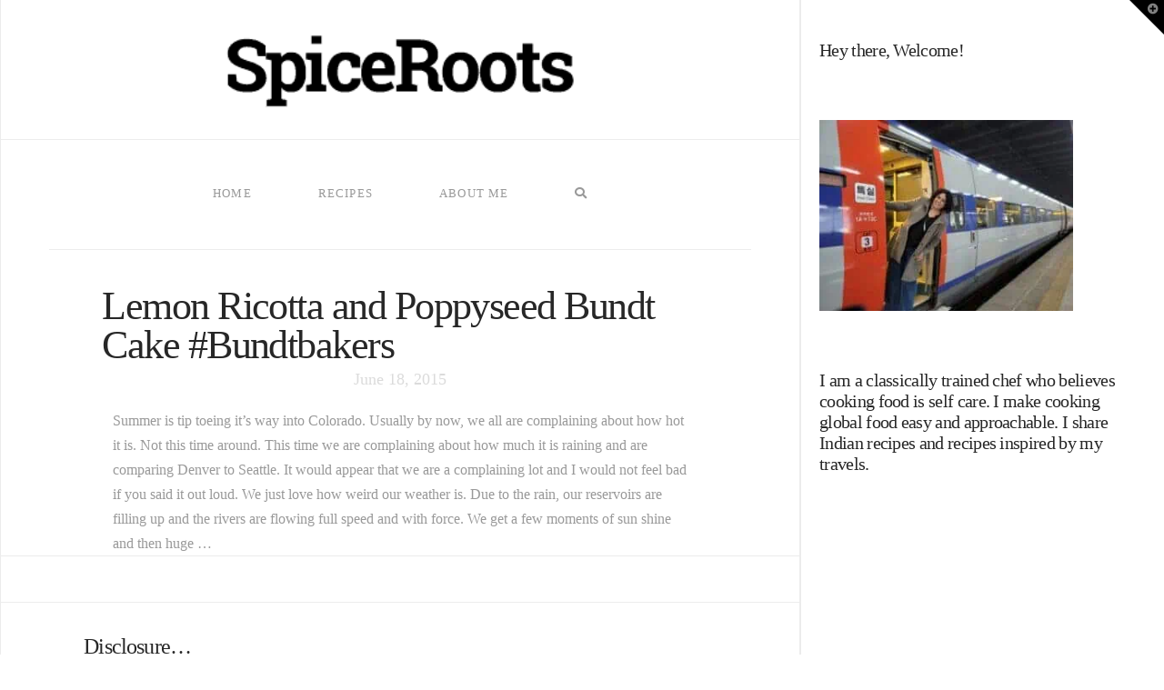

--- FILE ---
content_type: text/html; charset=UTF-8
request_url: https://www.spiceroots.com/tags/cake-bundtcake/
body_size: 7345
content:
<!DOCTYPE html><html class="no-js" lang="en-US"><head><meta charset="UTF-8"><meta name="viewport" content="width=device-width, initial-scale=1.0"><link rel="pingback" href="https://www.spiceroots.com/spiceroots/xmlrpc.php"><meta name='robots' content='index, follow, max-image-preview:large, max-snippet:-1, max-video-preview:-1' /><link media="all" href="https://www.spiceroots.com/spiceroots/wp-content/cache/autoptimize/css/autoptimize_31750c4ccbb2f9b1b1f71732db86ed8e.css" rel="stylesheet"><title>Cake bundtcake Archives | SpiceRoots</title><link rel="canonical" href="https://www.spiceroots.com/tags/cake-bundtcake/" /><meta property="og:locale" content="en_US" /><meta property="og:type" content="article" /><meta property="og:title" content="Cake bundtcake Archives | SpiceRoots" /><meta property="og:url" content="https://www.spiceroots.com/tags/cake-bundtcake/" /><meta property="og:site_name" content="SpiceRoots" /><meta name="twitter:card" content="summary_large_image" /><meta name="twitter:site" content="@spicerootsansh" /> <script type="application/ld+json" class="yoast-schema-graph">{"@context":"https://schema.org","@graph":[{"@type":"CollectionPage","@id":"https://www.spiceroots.com/tags/cake-bundtcake/","url":"https://www.spiceroots.com/tags/cake-bundtcake/","name":"Cake bundtcake Archives | SpiceRoots","isPartOf":{"@id":"https://www.spiceroots.com/#website"},"primaryImageOfPage":{"@id":"https://www.spiceroots.com/tags/cake-bundtcake/#primaryimage"},"image":{"@id":"https://www.spiceroots.com/tags/cake-bundtcake/#primaryimage"},"thumbnailUrl":"https://www.spiceroots.com/spiceroots/wp-content/uploads/2015/06/Lemon-Ricotta-poppy-seed-bundt-cake-8.jpg","breadcrumb":{"@id":"https://www.spiceroots.com/tags/cake-bundtcake/#breadcrumb"},"inLanguage":"en-US"},{"@type":"ImageObject","inLanguage":"en-US","@id":"https://www.spiceroots.com/tags/cake-bundtcake/#primaryimage","url":"https://www.spiceroots.com/spiceroots/wp-content/uploads/2015/06/Lemon-Ricotta-poppy-seed-bundt-cake-8.jpg","contentUrl":"https://www.spiceroots.com/spiceroots/wp-content/uploads/2015/06/Lemon-Ricotta-poppy-seed-bundt-cake-8.jpg","width":755,"height":924},{"@type":"BreadcrumbList","@id":"https://www.spiceroots.com/tags/cake-bundtcake/#breadcrumb","itemListElement":[{"@type":"ListItem","position":1,"name":"Home","item":"https://www.spiceroots.com/"},{"@type":"ListItem","position":2,"name":"Cake bundtcake"}]},{"@type":"WebSite","@id":"https://www.spiceroots.com/#website","url":"https://www.spiceroots.com/","name":"SpiceRoots","description":"Recipes for Healthy Living","publisher":{"@id":"https://www.spiceroots.com/#/schema/person/390930696ee16e0692f1c535924320e9"},"potentialAction":[{"@type":"SearchAction","target":{"@type":"EntryPoint","urlTemplate":"https://www.spiceroots.com/?s={search_term_string}"},"query-input":"required name=search_term_string"}],"inLanguage":"en-US"},{"@type":["Person","Organization"],"@id":"https://www.spiceroots.com/#/schema/person/390930696ee16e0692f1c535924320e9","name":"anshie","image":{"@type":"ImageObject","inLanguage":"en-US","@id":"https://www.spiceroots.com/#/schema/person/image/","url":"https://www.spiceroots.com/spiceroots/wp-content/uploads/2015/10/Ocean-Prime.jpg","contentUrl":"https://www.spiceroots.com/spiceroots/wp-content/uploads/2015/10/Ocean-Prime.jpg","width":616,"height":924,"caption":"anshie"},"logo":{"@id":"https://www.spiceroots.com/#/schema/person/image/"},"sameAs":["https://www.spiceroots.com","https://www.facebook.com/spiceroots","https://www.instagram.com/spiceroots/","https://www.pinterest.com/spiceroots/","https://twitter.com/spicerootsansh"]}]}</script> <link href='https://sp-ao.shortpixel.ai' rel='preconnect' /><link href='https://fonts.gstatic.com' crossorigin='anonymous' rel='preconnect' /><link href='https://ajax.googleapis.com' rel='preconnect' /><link href='https://fonts.googleapis.com' rel='preconnect' /><link rel="alternate" type="application/rss+xml" title="SpiceRoots &raquo; Feed" href="https://www.spiceroots.com/feed/" /><link rel="alternate" type="application/rss+xml" title="SpiceRoots &raquo; Comments Feed" href="https://www.spiceroots.com/comments/feed/" /><link rel="alternate" type="application/rss+xml" title="SpiceRoots &raquo; Cake bundtcake Tag Feed" href="https://www.spiceroots.com/tags/cake-bundtcake/feed/" /> <script type='text/javascript' src='https://www.spiceroots.com/spiceroots/wp-includes/js/jquery/jquery.min.js' id='jquery-core-js'></script> <link rel="https://api.w.org/" href="https://www.spiceroots.com/wp-json/" /><link rel="alternate" type="application/json" href="https://www.spiceroots.com/wp-json/wp/v2/tags/959" /><meta name="generator" content="Powered by WPBakery Page Builder - drag and drop page builder for WordPress."/><meta name="generator" content="Powered by Slider Revolution 6.6.11 - responsive, Mobile-Friendly Slider Plugin for WordPress with comfortable drag and drop interface." /> <script>function setREVStartSize(e){
			//window.requestAnimationFrame(function() {
				window.RSIW = window.RSIW===undefined ? window.innerWidth : window.RSIW;
				window.RSIH = window.RSIH===undefined ? window.innerHeight : window.RSIH;
				try {
					var pw = document.getElementById(e.c).parentNode.offsetWidth,
						newh;
					pw = pw===0 || isNaN(pw) || (e.l=="fullwidth" || e.layout=="fullwidth") ? window.RSIW : pw;
					e.tabw = e.tabw===undefined ? 0 : parseInt(e.tabw);
					e.thumbw = e.thumbw===undefined ? 0 : parseInt(e.thumbw);
					e.tabh = e.tabh===undefined ? 0 : parseInt(e.tabh);
					e.thumbh = e.thumbh===undefined ? 0 : parseInt(e.thumbh);
					e.tabhide = e.tabhide===undefined ? 0 : parseInt(e.tabhide);
					e.thumbhide = e.thumbhide===undefined ? 0 : parseInt(e.thumbhide);
					e.mh = e.mh===undefined || e.mh=="" || e.mh==="auto" ? 0 : parseInt(e.mh,0);
					if(e.layout==="fullscreen" || e.l==="fullscreen")
						newh = Math.max(e.mh,window.RSIH);
					else{
						e.gw = Array.isArray(e.gw) ? e.gw : [e.gw];
						for (var i in e.rl) if (e.gw[i]===undefined || e.gw[i]===0) e.gw[i] = e.gw[i-1];
						e.gh = e.el===undefined || e.el==="" || (Array.isArray(e.el) && e.el.length==0)? e.gh : e.el;
						e.gh = Array.isArray(e.gh) ? e.gh : [e.gh];
						for (var i in e.rl) if (e.gh[i]===undefined || e.gh[i]===0) e.gh[i] = e.gh[i-1];
											
						var nl = new Array(e.rl.length),
							ix = 0,
							sl;
						e.tabw = e.tabhide>=pw ? 0 : e.tabw;
						e.thumbw = e.thumbhide>=pw ? 0 : e.thumbw;
						e.tabh = e.tabhide>=pw ? 0 : e.tabh;
						e.thumbh = e.thumbhide>=pw ? 0 : e.thumbh;
						for (var i in e.rl) nl[i] = e.rl[i]<window.RSIW ? 0 : e.rl[i];
						sl = nl[0];
						for (var i in nl) if (sl>nl[i] && nl[i]>0) { sl = nl[i]; ix=i;}
						var m = pw>(e.gw[ix]+e.tabw+e.thumbw) ? 1 : (pw-(e.tabw+e.thumbw)) / (e.gw[ix]);
						newh =  (e.gh[ix] * m) + (e.tabh + e.thumbh);
					}
					var el = document.getElementById(e.c);
					if (el!==null && el) el.style.height = newh+"px";
					el = document.getElementById(e.c+"_wrapper");
					if (el!==null && el) {
						el.style.height = newh+"px";
						el.style.display = "block";
					}
				} catch(e){
					console.log("Failure at Presize of Slider:" + e)
				}
			//});
		  };</script> <noscript><style>.wpb_animate_when_almost_visible { opacity: 1; }</style></noscript><script>(function(i,s,o,g,r,a,m){i['GoogleAnalyticsObject']=r;i[r]=i[r]||function(){
  (i[r].q=i[r].q||[]).push(arguments)},i[r].l=1*new Date();a=s.createElement(o),
  m=s.getElementsByTagName(o)[0];a.async=1;a.src=g;m.parentNode.insertBefore(a,m)
  })(window,document,'script','https://www.google-analytics.com/analytics.js','ga');

  ga('create', 'UA-55952793-1', 'auto');
  ga('send', 'pageview');</script></head><body class="archive tag tag-cake-bundtcake tag-959 x-stack-icon x-boxed-layout-active x-content-sidebar-active x-archive-standard-active wpb-js-composer js-comp-ver-6.10.0 vc_responsive x-navbar-static-active cornerstone-v7_2_4 x-v10_2_4"> <svg xmlns="http://www.w3.org/2000/svg" viewBox="0 0 0 0" width="0" height="0" focusable="false" role="none" style="visibility: hidden; position: absolute; left: -9999px; overflow: hidden;" ><defs><filter id="wp-duotone-dark-grayscale"><feColorMatrix color-interpolation-filters="sRGB" type="matrix" values=" .299 .587 .114 0 0 .299 .587 .114 0 0 .299 .587 .114 0 0 .299 .587 .114 0 0 " /><feComponentTransfer color-interpolation-filters="sRGB" ><feFuncR type="table" tableValues="0 0.49803921568627" /><feFuncG type="table" tableValues="0 0.49803921568627" /><feFuncB type="table" tableValues="0 0.49803921568627" /><feFuncA type="table" tableValues="1 1" /></feComponentTransfer><feComposite in2="SourceGraphic" operator="in" /></filter></defs></svg><svg xmlns="http://www.w3.org/2000/svg" viewBox="0 0 0 0" width="0" height="0" focusable="false" role="none" style="visibility: hidden; position: absolute; left: -9999px; overflow: hidden;" ><defs><filter id="wp-duotone-grayscale"><feColorMatrix color-interpolation-filters="sRGB" type="matrix" values=" .299 .587 .114 0 0 .299 .587 .114 0 0 .299 .587 .114 0 0 .299 .587 .114 0 0 " /><feComponentTransfer color-interpolation-filters="sRGB" ><feFuncR type="table" tableValues="0 1" /><feFuncG type="table" tableValues="0 1" /><feFuncB type="table" tableValues="0 1" /><feFuncA type="table" tableValues="1 1" /></feComponentTransfer><feComposite in2="SourceGraphic" operator="in" /></filter></defs></svg><svg xmlns="http://www.w3.org/2000/svg" viewBox="0 0 0 0" width="0" height="0" focusable="false" role="none" style="visibility: hidden; position: absolute; left: -9999px; overflow: hidden;" ><defs><filter id="wp-duotone-purple-yellow"><feColorMatrix color-interpolation-filters="sRGB" type="matrix" values=" .299 .587 .114 0 0 .299 .587 .114 0 0 .299 .587 .114 0 0 .299 .587 .114 0 0 " /><feComponentTransfer color-interpolation-filters="sRGB" ><feFuncR type="table" tableValues="0.54901960784314 0.98823529411765" /><feFuncG type="table" tableValues="0 1" /><feFuncB type="table" tableValues="0.71764705882353 0.25490196078431" /><feFuncA type="table" tableValues="1 1" /></feComponentTransfer><feComposite in2="SourceGraphic" operator="in" /></filter></defs></svg><svg xmlns="http://www.w3.org/2000/svg" viewBox="0 0 0 0" width="0" height="0" focusable="false" role="none" style="visibility: hidden; position: absolute; left: -9999px; overflow: hidden;" ><defs><filter id="wp-duotone-blue-red"><feColorMatrix color-interpolation-filters="sRGB" type="matrix" values=" .299 .587 .114 0 0 .299 .587 .114 0 0 .299 .587 .114 0 0 .299 .587 .114 0 0 " /><feComponentTransfer color-interpolation-filters="sRGB" ><feFuncR type="table" tableValues="0 1" /><feFuncG type="table" tableValues="0 0.27843137254902" /><feFuncB type="table" tableValues="0.5921568627451 0.27843137254902" /><feFuncA type="table" tableValues="1 1" /></feComponentTransfer><feComposite in2="SourceGraphic" operator="in" /></filter></defs></svg><svg xmlns="http://www.w3.org/2000/svg" viewBox="0 0 0 0" width="0" height="0" focusable="false" role="none" style="visibility: hidden; position: absolute; left: -9999px; overflow: hidden;" ><defs><filter id="wp-duotone-midnight"><feColorMatrix color-interpolation-filters="sRGB" type="matrix" values=" .299 .587 .114 0 0 .299 .587 .114 0 0 .299 .587 .114 0 0 .299 .587 .114 0 0 " /><feComponentTransfer color-interpolation-filters="sRGB" ><feFuncR type="table" tableValues="0 0" /><feFuncG type="table" tableValues="0 0.64705882352941" /><feFuncB type="table" tableValues="0 1" /><feFuncA type="table" tableValues="1 1" /></feComponentTransfer><feComposite in2="SourceGraphic" operator="in" /></filter></defs></svg><svg xmlns="http://www.w3.org/2000/svg" viewBox="0 0 0 0" width="0" height="0" focusable="false" role="none" style="visibility: hidden; position: absolute; left: -9999px; overflow: hidden;" ><defs><filter id="wp-duotone-magenta-yellow"><feColorMatrix color-interpolation-filters="sRGB" type="matrix" values=" .299 .587 .114 0 0 .299 .587 .114 0 0 .299 .587 .114 0 0 .299 .587 .114 0 0 " /><feComponentTransfer color-interpolation-filters="sRGB" ><feFuncR type="table" tableValues="0.78039215686275 1" /><feFuncG type="table" tableValues="0 0.94901960784314" /><feFuncB type="table" tableValues="0.35294117647059 0.47058823529412" /><feFuncA type="table" tableValues="1 1" /></feComponentTransfer><feComposite in2="SourceGraphic" operator="in" /></filter></defs></svg><svg xmlns="http://www.w3.org/2000/svg" viewBox="0 0 0 0" width="0" height="0" focusable="false" role="none" style="visibility: hidden; position: absolute; left: -9999px; overflow: hidden;" ><defs><filter id="wp-duotone-purple-green"><feColorMatrix color-interpolation-filters="sRGB" type="matrix" values=" .299 .587 .114 0 0 .299 .587 .114 0 0 .299 .587 .114 0 0 .299 .587 .114 0 0 " /><feComponentTransfer color-interpolation-filters="sRGB" ><feFuncR type="table" tableValues="0.65098039215686 0.40392156862745" /><feFuncG type="table" tableValues="0 1" /><feFuncB type="table" tableValues="0.44705882352941 0.4" /><feFuncA type="table" tableValues="1 1" /></feComponentTransfer><feComposite in2="SourceGraphic" operator="in" /></filter></defs></svg><svg xmlns="http://www.w3.org/2000/svg" viewBox="0 0 0 0" width="0" height="0" focusable="false" role="none" style="visibility: hidden; position: absolute; left: -9999px; overflow: hidden;" ><defs><filter id="wp-duotone-blue-orange"><feColorMatrix color-interpolation-filters="sRGB" type="matrix" values=" .299 .587 .114 0 0 .299 .587 .114 0 0 .299 .587 .114 0 0 .299 .587 .114 0 0 " /><feComponentTransfer color-interpolation-filters="sRGB" ><feFuncR type="table" tableValues="0.098039215686275 1" /><feFuncG type="table" tableValues="0 0.66274509803922" /><feFuncB type="table" tableValues="0.84705882352941 0.41960784313725" /><feFuncA type="table" tableValues="1 1" /></feComponentTransfer><feComposite in2="SourceGraphic" operator="in" /></filter></defs></svg><div id="x-root" class="x-root"><div id="top" class="site"><header class="masthead masthead-stacked" role="banner"><div class="x-logobar"><div class="x-logobar-inner"><div class="x-container max width"> <a href="https://www.spiceroots.com/" class="x-brand img"> <img decoding="async" src="https://sp-ao.shortpixel.ai/client/to_webp,q_lossy,ret_img/https://www.spiceroots.com/spiceroots/wp-content/uploads/2015/10/logo-spice2.png" alt="SpiceRoots"></a></div></div></div><div class="x-navbar-wrap"><div class="x-navbar"><div class="x-navbar-inner"><div class="x-container max width"> <a href="#" id="x-btn-navbar" class="x-btn-navbar collapsed" data-x-toggle="collapse-b" data-x-toggleable="x-nav-wrap-mobile" aria-expanded="false" aria-controls="x-nav-wrap-mobile" role="button"> <i class="x-icon-bars" data-x-icon-s="&#xf0c9;"></i> <span class="visually-hidden">Navigation</span> </a><nav class="x-nav-wrap desktop" role="navigation"><ul id="menu-navigation" class="x-nav"><li id="menu-item-6184" class="menu-item menu-item-type-post_type menu-item-object-page menu-item-home menu-item-6184"><a href="https://www.spiceroots.com/"><span>Home</span></a></li><li id="menu-item-6898" class="menu-item menu-item-type-post_type menu-item-object-page menu-item-6898"><a href="https://www.spiceroots.com/recipes/"><span>Recipes</span></a></li><li id="menu-item-6138" class="menu-item menu-item-type-post_type menu-item-object-page menu-item-6138"><a href="https://www.spiceroots.com/about-us/"><span>About Me</span></a></li><li class="menu-item x-menu-item x-menu-item-search"><a href="#" class="x-btn-navbar-search"><span><i class="x-icon-search" data-x-icon-s="&#xf002;" aria-hidden="true"></i><span class="x-hidden-desktop"> Search</span></span></a></li></ul></nav><div id="x-nav-wrap-mobile" class="x-nav-wrap mobile x-collapsed" data-x-toggleable="x-nav-wrap-mobile" data-x-toggle-collapse="1" aria-hidden="true" aria-labelledby="x-btn-navbar"><ul id="menu-navigation-1" class="x-nav"><li class="menu-item menu-item-type-post_type menu-item-object-page menu-item-home menu-item-6184"><a href="https://www.spiceroots.com/"><span>Home</span></a></li><li class="menu-item menu-item-type-post_type menu-item-object-page menu-item-6898"><a href="https://www.spiceroots.com/recipes/"><span>Recipes</span></a></li><li class="menu-item menu-item-type-post_type menu-item-object-page menu-item-6138"><a href="https://www.spiceroots.com/about-us/"><span>About Me</span></a></li><li class="menu-item x-menu-item x-menu-item-search"><a href="#" class="x-btn-navbar-search"><span><i class="x-icon-search" data-x-icon-s="&#xf002;" aria-hidden="true"></i><span class="x-hidden-desktop"> Search</span></span></a></li></ul></div></div></div></div></div></header><div class="x-main full" role="main"><div class="x-container offset-bottom"><article id="post-5563" class="post-5563 post type-post status-publish format-standard has-post-thumbnail hentry category-desserts tag-cake-bundtcake tag-lemon tag-poppy-seed"><div class="entry-wrap"><div class="x-container max width"><header class="entry-header"><h2 class="entry-title"> <a href="https://www.spiceroots.com/lemon-ricotta-and-poppyseed-bundt-cake-bundtbakers/" title="Permalink to: &quot;Lemon Ricotta and Poppyseed Bundt Cake #Bundtbakers&quot;">Lemon Ricotta and Poppyseed Bundt Cake #Bundtbakers</a></h2><p class="p-meta"><span><time class="entry-date" datetime="2015-06-18T00:02:54-06:00">June 18, 2015</time></span></p></header><div class="entry-featured"> <a href="https://www.spiceroots.com/lemon-ricotta-and-poppyseed-bundt-cake-bundtbakers/" class="entry-thumb" title="Permalink to: &quot;Lemon Ricotta and Poppyseed Bundt Cake #Bundtbakers&quot;"><img width="755" height="924" src="https://sp-ao.shortpixel.ai/client/to_webp,q_lossy,ret_img,w_755,h_924/https://www.spiceroots.com/spiceroots/wp-content/uploads/2015/06/Lemon-Ricotta-poppy-seed-bundt-cake-8.jpg" class="attachment-entry size-entry wp-post-image" alt="" decoding="async" srcset="https://sp-ao.shortpixel.ai/client/to_webp,q_lossy,ret_img,w_755/https://www.spiceroots.com/spiceroots/wp-content/uploads/2015/06/Lemon-Ricotta-poppy-seed-bundt-cake-8.jpg 755w, https://sp-ao.shortpixel.ai/client/to_webp,q_lossy,ret_img,w_163/https://www.spiceroots.com/spiceroots/wp-content/uploads/2015/06/Lemon-Ricotta-poppy-seed-bundt-cake-8-163x200.jpg 163w, https://sp-ao.shortpixel.ai/client/to_webp,q_lossy,ret_img,w_245/https://www.spiceroots.com/spiceroots/wp-content/uploads/2015/06/Lemon-Ricotta-poppy-seed-bundt-cake-8-245x300.jpg 245w" sizes="(max-width: 755px) 100vw, 755px" /></a></div><div class="entry-content excerpt"><p>Summer is tip toeing it&#8217;s way into Colorado. Usually by now, we all are complaining about how hot it is. Not this time around. This time we are complaining about how much it is raining and are comparing Denver to Seattle. It would appear that we are a complaining lot and I would not feel bad if you said it out loud. We just love how weird our weather is. Due to the rain, our reservoirs are filling up and the rivers are flowing full speed and with force. We get a few moments of sun shine and then huge &#8230;</p></div></div></div></article></div></div><aside class="x-sidebar" role="complementary"><div class="max width"><div id="block-2" class="widget widget_block"><h2 class="wp-block-heading">Hey there, Welcome!</h2></div><div id="block-7" class="widget widget_block widget_media_image"><figure class="wp-block-image size-large is-resized"><img decoding="async" loading="lazy" src="https://sp-ao.shortpixel.ai/client/to_webp,q_lossy,ret_img,w_279,h_209/https://www.spiceroots.com/spiceroots/wp-content/uploads/2023/05/PXL_20230311_072826337-1024x768.jpg" alt="" class="wp-image-10406" width="279" height="209" srcset="https://sp-ao.shortpixel.ai/client/to_webp,q_lossy,ret_img,w_924/https://www.spiceroots.com/spiceroots/wp-content/uploads/2023/05/PXL_20230311_072826337-scaled.jpg 924w, https://sp-ao.shortpixel.ai/client/to_webp,q_lossy,ret_img,w_300/https://www.spiceroots.com/spiceroots/wp-content/uploads/2023/05/PXL_20230311_072826337-300x225.jpg 300w, https://sp-ao.shortpixel.ai/client/to_webp,q_lossy,ret_img,w_200/https://www.spiceroots.com/spiceroots/wp-content/uploads/2023/05/PXL_20230311_072826337-200x150.jpg 200w, https://sp-ao.shortpixel.ai/client/to_webp,q_lossy,ret_img,w_768/https://www.spiceroots.com/spiceroots/wp-content/uploads/2023/05/PXL_20230311_072826337-768x576.jpg 768w, https://sp-ao.shortpixel.ai/client/to_webp,q_lossy,ret_img,w_500/https://www.spiceroots.com/spiceroots/wp-content/uploads/2023/05/PXL_20230311_072826337-500x375.jpg 500w, https://sp-ao.shortpixel.ai/client/to_webp,q_lossy,ret_img,w_100/https://www.spiceroots.com/spiceroots/wp-content/uploads/2023/05/PXL_20230311_072826337-100x75.jpg 100w, https://sp-ao.shortpixel.ai/client/to_webp,q_lossy,ret_img,w_1136/https://www.spiceroots.com/spiceroots/wp-content/uploads/2023/05/PXL_20230311_072826337-1136x852.jpg 1136w" sizes="(max-width: 279px) 100vw, 279px" /></figure></div><div id="block-3" class="widget widget_block widget_text"><p></p></div><div id="block-6" class="widget widget_block"><h2 class="wp-block-heading">I am a classically trained chef who believes cooking food is self care. I make cooking global food easy and approachable. I share Indian recipes and recipes inspired by my travels.</h2></div><div id="block-5" class="widget widget_block widget_text"><p></p></div></div></aside><footer class="x-colophon top"><div class="x-container max width"><div class="x-column x-md x-1-3"><div id="custom_html-2" class="widget_text widget widget_custom_html"><h4 class="h-widget">Disclosure&#8230;</h4><div class="textwidget custom-html-widget"><p style="text-align:justify" > This site is a personal blog written and edited by me. This blog accepts forms of cash advertising, sponsorship, paid insertions or other forms of compensation. <a href="https://www.spiceroots.com/disclosure" >Click here</a> to read the complete disclosure...</p></div></div></div><div class="x-column x-md x-1-3"><div id="custom_html-3" class="widget_text widget widget_custom_html"><div class="textwidget custom-html-widget"><div> <span/> <br/></div></div></div></div><div class="x-column x-md x-1-3 last"></div></div></footer><footer class="x-colophon bottom" role="contentinfo"><div class="x-container max width"><div class="x-colophon-content"><p>POWERED BY THE <a href="//theme.co/x/" title="X &ndash; The Ultimate WordPress Theme" rel="nofollow">X THEME</a></p></div><div class="x-social-global"></div><ul id="menu-navigation-2" class="x-nav"><li class="menu-item menu-item-type-post_type menu-item-object-page menu-item-home menu-item-6184"><a href="https://www.spiceroots.com/">Home</a></li><li class="menu-item menu-item-type-post_type menu-item-object-page menu-item-6898"><a href="https://www.spiceroots.com/recipes/">Recipes</a></li><li class="menu-item menu-item-type-post_type menu-item-object-page menu-item-6138"><a href="https://www.spiceroots.com/about-us/">About Me</a></li></ul></div></footer><div class="x-searchform-overlay"><div class="x-searchform-overlay-inner"><div class="x-container max width"><form method="get" id="searchform" class="form-search center-text" action="https://www.spiceroots.com/"> <label for="s" class="cfc-h-tx tt-upper">Type and Press &ldquo;enter&rdquo; to Search</label> <input type="text" id="s" class="search-query cfc-h-tx center-text tt-upper" name="s"></form></div></div></div></div><div id="x-widgetbar" class="x-widgetbar x-collapsed" data-x-toggleable="x-widgetbar" data-x-toggle-collapse="1" aria-hidden="true" aria-labelledby="x-btn-widgetbar"><div class="x-widgetbar-inner"><div class="x-container max width"><div class="x-column x-md x-1-2"><div class="widget widget_mo_openid_sharing_hor_wid"><script>function popupCenter(pageURL, w,h) {
		var left = (screen.width/2)-(w/2);
		var top = (screen.height/2)-(h/2);
		var targetWin = window.open (pageURL, "_blank",'toolbar=no, location=no, directories=no, status=no, menubar=no, scrollbars=no, resizable=no, copyhistory=no, width='+w+', height='+h+', top='+top+', left='+left);
	}
	function pinIt()
	{
	   var e = document.createElement('script');
	   e.setAttribute('type','text/javascript');
	   e.setAttribute('charset','UTF-8');
	   e.setAttribute('src','https://assets.pinterest.com/js/pinmarklet.js?r='+Math.random()*99999999);
	   document.body.appendChild(e);
	}</script> <div class="mo-openid-app-icons circle "><p style="color: #000000;"> Share with:</p><div class="horizontal"> <a rel='nofollow' title="Facebook" onclick="popupCenter('https://www.facebook.com/sharer/sharer.php?u=https://www.spiceroots.com/tags/cake-bundtcake/&#038;src=sdkpreparse', 800, 400);" class="mo-openid-share-link" style="margin-left : 4px !important"><i class="mo-custom-share-icon oval fab fa-facebook" style="padding-top:8px;text-align:center;color:#ffffff;font-size:19px !important;background-color:#1877F2;height:35px !important;width:35px !important"></i></a> <a rel='nofollow' title="Twitter" onclick="popupCenter('https://twitter.com/intent/tweet?text=Lemon%20Ricotta%20and%20Poppyseed%20Bundt%20Cake%20%23Bundtbakers&#038;url=https://www.spiceroots.com/tags/cake-bundtcake/', 600, 300);" class="mo-openid-share-link" style="margin-left : 4px !important"><i class="mo-custom-share-icon oval fab fa-twitter" style="padding-top:8px;text-align:center;color:#ffffff;font-size:19px !important;background-color:#2795e9;height:35px !important;width:35px !important"></i></a></p></div></div><br></div></div><div class="x-column x-md x-1-2 last"></div></div></div></div> <a href="#" id="x-btn-widgetbar" class="x-btn-widgetbar collapsed" data-x-toggle="collapse-b" data-x-toggleable="x-widgetbar" aria-expanded="false" aria-controls="x-widgetbar" role="button"> <i class="x-icon-plus-circle" data-x-icon-s="&#xf055;"><span class="visually-hidden">Toggle the Widgetbar</span></i> </a></div>  <script>window.RS_MODULES = window.RS_MODULES || {};
			window.RS_MODULES.modules = window.RS_MODULES.modules || {};
			window.RS_MODULES.waiting = window.RS_MODULES.waiting || [];
			window.RS_MODULES.defered = false;
			window.RS_MODULES.moduleWaiting = window.RS_MODULES.moduleWaiting || {};
			window.RS_MODULES.type = 'compiled';</script> <script type='text/javascript' id='cs-js-extra'>var csJsData = {"linkSelector":"#x-root a[href*=\"#\"]"};</script> <script type='text/javascript' id='x-site-js-extra'>var xJsData = [];</script> <script type='text/javascript' id='the-grid-js-extra'>var tg_global_var = {"url":"https:\/\/www.spiceroots.com\/spiceroots\/wp-admin\/admin-ajax.php","nonce":"ce2159df59","is_mobile":null,"mediaelement":"","mediaelement_ex":null,"lightbox_autoplay":"","debounce":"","meta_data":null,"main_query":{"tag":"cake-bundtcake","error":"","m":"","p":0,"post_parent":"","subpost":"","subpost_id":"","attachment":"","attachment_id":0,"name":"","pagename":"","page_id":0,"second":"","minute":"","hour":"","day":0,"monthnum":0,"year":0,"w":0,"category_name":"","cat":"","tag_id":959,"author":"","author_name":"","feed":"","tb":"","paged":0,"meta_key":"","meta_value":"","preview":"","s":"","sentence":"","title":"","fields":"","menu_order":"","embed":"","category__in":[],"category__not_in":[],"category__and":[],"post__in":[],"post__not_in":[],"post_name__in":[],"tag__in":[],"tag__not_in":[],"tag__and":[],"tag_slug__in":["cake-bundtcake"],"tag_slug__and":[],"post_parent__in":[],"post_parent__not_in":[],"author__in":[],"author__not_in":[],"search_columns":[],"ignore_sticky_posts":false,"suppress_filters":false,"cache_results":true,"update_post_term_cache":true,"update_menu_item_cache":false,"lazy_load_term_meta":true,"update_post_meta_cache":true,"post_type":"","posts_per_page":6,"nopaging":false,"comments_per_page":"5","no_found_rows":false,"order":"DESC"}};</script> <script type='text/javascript' id='wprm-public-js-extra'>var wprm_public = {"endpoints":{"analytics":"https:\/\/www.spiceroots.com\/wp-json\/wp-recipe-maker\/v1\/analytics"},"settings":{"features_comment_ratings":true,"template_color_comment_rating":"#343434","instruction_media_toggle_default":"on","video_force_ratio":false,"analytics_enabled":true,"print_new_tab":true},"post_id":"5563","home_url":"https:\/\/www.spiceroots.com\/","print_slug":"wprm_print","permalinks":"\/%postname%\/","ajax_url":"https:\/\/www.spiceroots.com\/spiceroots\/wp-admin\/admin-ajax.php","nonce":"ff1a46bce2","api_nonce":"a924c41f04","translations":[]};</script> <script type="text/javascript">var to_like_post = {"url":"https://www.spiceroots.com/spiceroots/wp-admin/admin-ajax.php","nonce":"3302516102"};!function(t){"use strict";t(document).ready(function(){t(document).on("click",".to-post-like:not('.to-post-like-unactive')",function(e){e.preventDefault();var o=t(this),n=o.data("post-id"),s=parseInt(o.find(".to-like-count").text());return o.addClass("heart-pulse"),t.ajax({type:"post",url:to_like_post.url,data:{nonce:to_like_post.nonce,action:"to_like_post",post_id:n,like_nb:s},context:o,success:function(e){e&&((o=t(this)).attr("title",e.title),o.find(".to-like-count").text(e.count),o.removeClass(e.remove_class+" heart-pulse").addClass(e.add_class))}}),!1})})}(jQuery);</script> <script defer src="https://www.spiceroots.com/spiceroots/wp-content/cache/autoptimize/js/autoptimize_165a00f7a94b814fa8ed6a4f5b13d9c3.js"></script></body></html>

--- FILE ---
content_type: text/plain
request_url: https://www.google-analytics.com/j/collect?v=1&_v=j102&a=537373292&t=pageview&_s=1&dl=https%3A%2F%2Fwww.spiceroots.com%2Ftags%2Fcake-bundtcake%2F&ul=en-us%40posix&dt=Cake%20bundtcake%20Archives%20%7C%20SpiceRoots&sr=1280x720&vp=1280x720&_u=IEBAAEABAAAAACAAI~&jid=2106528240&gjid=1490110474&cid=1005929537.1768662127&tid=UA-55952793-1&_gid=769502547.1768662127&_r=1&_slc=1&z=1657756320
body_size: -451
content:
2,cG-WL02SPND9H